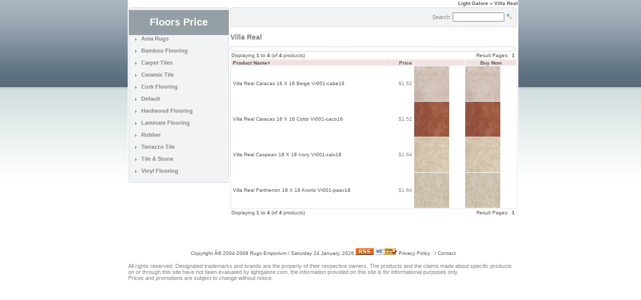

--- FILE ---
content_type: text/html; charset=UTF-8
request_url: http://www.floorsprice.com/Ceramic-Tile-1/Villa-Real-145/
body_size: 2994
content:
<!DOCTYPE HTML PUBLIC "-//W3C//DTD HTML 4.01 Transitional//EN"
"http://www.w3.org/TR/html4/loose.dtd">

<html dir="LTR" lang="en">
<head>
	<!-- Tag info Begin-->
	<meta http-equiv="Content-Type" content="text/html; charset=iso-8859-1">
	<title>Villa Real</title>
	<meta name="Description" Content="Villa Real.">
	<meta name="Keywords" CONTENT="Villa Real, ">
	<meta name="language" content="english">
	<meta name="robots" content="INDEX,FOLLOW">
	<link rel="icon" href="favicon.ico" type="image/x-icon">
	<link rel="shortcut icon" href="favicon.ico" type="image/x-icon">
	<!-- Tag info End-->

<base href="http://www.floorsprice.com/">
	<link rel="stylesheet" type="text/css" href="stylesheet.css">
<script type="text/javascript" language="javascript" src="js/behavior.js"></script>
<script type="text/javascript" language="javascript" src="js/rating.js"></script>
</head>

<body> 
	<div class= "centerpage" >
		<table border="0" width="100%" cellspacing="0" cellpadding="1">
			<tr class="headerNavigation">
				<td align="right" class="headerNavigation">
					<a href="http://www.floorsprice.com/" class="headerNavigation">Light Galore</a> &raquo; Villa Real					
				</td>
			</tr>
		</table>

		<table width="100%" border="0" align="center" cellpadding="0" cellspacing="0">
			<tr>
				<td align="center" >
					
				</td>
			</tr>
		</table>
		
		<table border="0" width="100%" cellspacing="1" cellpadding="1">
			<tr>
				<td width="125" valign="top">
					<table border="0" width="125"cellspacing="0" cellpadding="0"> 
						<!-- START  --><tr><td><img src="m_27.gif" ALT="" width="200" height="5"></td></tr>
      <tr>
       <td>
        <table class="bg_2" width="200" cellpadding="0" cellspacing="0" > 
         <tr>
			<td valign="middle" bgcolor="#94a0a5"><div align="center"><h1><font color="#FFFFFF" face="Arial">Floors Price</font></h1>
			</div></td>
		</tr>
         <tr> 
          <td> 
           <table width="175" border="0"   align="center" cellpadding="0" cellspacing="0">
            <tr>
             <td> 
               <table width="175" border="0" align="center" cellpadding="0" cellspacing="0">
              
				<tr>               
				 <td align="left">
<table border="0" width="100%" cellspacing="0" cellpadding="0" class="infoBox">
  <tr>
    <td><table border="0" width="100%" cellspacing="0" cellpadding="0" class="infoBoxContents">
  <tr>
    <td><img src="images/pixel_trans.gif" border="0" align="left" alt="" width="100%" height="1"></td>
  </tr>
  <tr>
    <td align="left" class="boxText"> <img src="m22.gif" ALT="" border="0"> &nbsp; <b><a href="http://www.floorsprice.com/Area-Rugs-55/" class="catmenu">Area Rugs</a></b><br><br></td>
  </tr>
  <tr>
    <td align="left" class="boxText"> <img src="m22.gif" ALT="" border="0"> &nbsp; <b><a href="http://www.floorsprice.com/Bamboo-Flooring-21/" class="catmenu">Bamboo Flooring</a></b><br><br></td>
  </tr>
  <tr>
    <td align="left" class="boxText"> <img src="m22.gif" ALT="" border="0"> &nbsp; <b><a href="http://www.floorsprice.com/Carpet-Tiles-91/" class="catmenu">Carpet Tiles</a></b><br><br></td>
  </tr>
  <tr>
    <td align="left" class="boxText"> <img src="m22.gif" ALT="" border="0"> &nbsp; <b><a href="http://www.floorsprice.com/Ceramic-Tile-1/" class="catmenu">Ceramic Tile</a></b><br><br></td>
  </tr>
  <tr>
    <td align="left" class="boxText"> <img src="m22.gif" ALT="" border="0"> &nbsp; <b><a href="http://www.floorsprice.com/Cork-Flooring-16/" class="catmenu">Cork Flooring</a></b><br><br></td>
  </tr>
  <tr>
    <td align="left" class="boxText"> <img src="m22.gif" ALT="" border="0"> &nbsp; <b><a href="http://www.floorsprice.com/Default-44/" class="catmenu">Default</a></b><br><br></td>
  </tr>
  <tr>
    <td align="left" class="boxText"> <img src="m22.gif" ALT="" border="0"> &nbsp; <b><a href="http://www.floorsprice.com/Hardwood-Flooring-8/" class="catmenu">Hardwood Flooring</a></b><br><br></td>
  </tr>
  <tr>
    <td align="left" class="boxText"> <img src="m22.gif" ALT="" border="0"> &nbsp; <b><a href="http://www.floorsprice.com/Laminate-Flooring-3/" class="catmenu">Laminate Flooring</a></b><br><br></td>
  </tr>
  <tr>
    <td align="left" class="boxText"> <img src="m22.gif" ALT="" border="0"> &nbsp; <b><a href="http://www.floorsprice.com/Rubber-93/" class="catmenu">Rubber</a></b><br><br></td>
  </tr>
  <tr>
    <td align="left" class="boxText"> <img src="m22.gif" ALT="" border="0"> &nbsp; <b><a href="http://www.floorsprice.com/Terrazzo-Tile-210/" class="catmenu">Terrazzo Tile</a></b><br><br></td>
  </tr>
  <tr>
    <td align="left" class="boxText"> <img src="m22.gif" ALT="" border="0"> &nbsp; <b><a href="http://www.floorsprice.com/Tile-Stone-6/" class="catmenu">Tile & Stone</a></b><br><br></td>
  </tr>
  <tr>
    <td align="left" class="boxText"> <img src="m22.gif" ALT="" border="0"> &nbsp; <b><a href="http://www.floorsprice.com/Vinyl-Flooring-96/" class="catmenu">Vinyl Flooring</a></b><br><br></td>
  </tr>
  <tr>
    <td><img src="images/pixel_trans.gif" border="0" align="left" alt="" width="100%" height="1"></td>
  </tr>
</table>
</td>
  </tr>
</table>
</td>
</tr>
</table> 
</td>
</tr>
</table>
</td>
</tr>
<tr> 
<td class=backbox ><img src="m27.gif" ALT="" width="200" height="5"></td>
</tr>
</table>  
</td>
</tr>
<!-- Categories End --><!-- STOP  -->						
						<tr>
							<td>
							</td>
						</tr>
					</table>
				</td> 
		
				<!-- google_ad_section_start -->

 	
    <td width="100%" valign="top"><table border="0" width="100%" cellspacing="0" cellpadding="0">
       <tr>
		   <td class="main"><div id="preload"><img src="corner_left.gif" ALT=""><img src="corner_right.gif" ALT=""><img src="header_mainpage_2.gif" ALT=""><img src="images/m_42.gif" ALT=""><img src="m_27.gif" ALT=""><img src="images/m61.gif" ALT=""><img src="images/m36.gif" ALT=""><img src="images/m59.gif" ALT=""><img src="images/m60.gif" ALT=""></div>
	  <table width="570" border="0" cellpadding="0" cellspacing="0">
  <tr>
    <td class="headerbackboxa" height="39" nowrap ><table width="571" border="0">
      <tr>
        <td width="2" >&nbsp;</td>
        <td  width="570" align="right" valign="middle"><table border="0" width="100%" cellspacing="0" cellpadding="0" class="infoBox">
  <tr>
    <td><table border="0" width="100%" cellspacing="0" cellpadding="0" class="infoBoxContents">
  <tr>
    <td><img src="images/pixel_trans.gif" border="0" align="left" alt="" width="100%" height="1"></td>
  </tr>
  <tr>
    <td align="right" class="boxText"><form name="advanced_search" action="http://www.floorsprice.com/advanced_search_result.php" method="get"><input type="hidden" name="search_in_description" value="0"><input type="hidden" name="inc_subcat" value="1"> Search: <input type="text" name="keywords" size="18" maxlength="30" class="searchForm" style="width: 95px">   <input type="image" src="includes/languages/english/images/buttons/button_quick_find.gif" alt="Search" title=" Search "> &nbsp;  </form></td>
  </tr>
  <tr>
    <td><img src="images/pixel_trans.gif" border="0" align="left" alt="" width="100%" height="1"></td>
  </tr>
</table>
</td>
  </tr>
</table>
</td>
      </tr>
    </table></td>
  </tr>
</table>
</td>
       </tr>
              <tr>
           <td><h2>Villa Real</h2></td>
        </tr> 
	   <tr>
            <td class="main">
                    <table cellspacing=0 cellpadding=0>
                     <tr><td><img src="images/m61.gif" alt=" " width=570 height=5></td></tr>
                    <tr><td class=bg5 align=center>
                     <table  cellspacing=0 cellpadding=0><tr>

       <td width=0></td></tr></table></td></tr></table><table cellspacing=0 cellpadding=0><tr><td><img src="images/m60.gif" alt=" " width=570 height=5></td></tr></table>	</td>
          </tr>	        
        <tr> 
          <td><table border="0" width="100%" cellspacing="0" cellpadding="2">
  <tr>
    <td class="smallText">Displaying <b>1</b> to <b>4</b> (of <b>4</b> products)</td>
    <td class="smallText" align="right">Result Pages: &nbsp;<b>1</b>&nbsp;</td>
  </tr>
</table>
<table border="0" width="100%" cellspacing="0" cellpadding="0" class="productListing">
  <tr>
    <td class="productListing-heading">&nbsp;<a href="http://www.floorsprice.com//page/1/sort/1d" title="Sort products descendingly by Product Name" class="productListing-heading">Product Name+</a>&nbsp;</td>
    <td align="right" class="productListing-heading">&nbsp;<a href="http://www.floorsprice.com//page/1/sort/2a" title="Sort products ascendingly by Price" class="productListing-heading">Price</a>&nbsp;</td>
    <td align="center" class="productListing-heading">&nbsp;&nbsp;</td>
    <td align="center" class="productListing-heading">&nbsp;Buy Now&nbsp;</td>
  </tr>
  <tr class="productListing-odd">
    <td class="productListing-data">&nbsp;<a href="http://www.floorsprice.com/Villa-Real-Caracas-16-X-16-Beige-Vr001-cabe16-7826/">Villa Real Caracas 16 X 16 Beige Vr001-cabe16</a>&nbsp;</td>
    <td align="right" class="productListing-data">&nbsp;$1.52&nbsp;</td>
    <td align="center" class="productListing-data">&nbsp;<a href="http://www.floorsprice.com/Villa-Real-Caracas-16-X-16-Beige-Vr001-cabe16-7826/"><img src="images/1/thumbs/7826_thumb.jpg" border="0" align="left" alt="Villa Real Caracas 16 X 16 Beige Vr001-cabe16" title=" Villa Real Caracas 16 X 16 Beige Vr001-cabe16 " width="70" height="70"></a>&nbsp;</td>
    <td align="center" class="productListing-data">&nbsp;<a href="http://www.floorsprice.com/Villa-Real-Caracas-16-X-16-Beige-Vr001-cabe16-7826/"><img src="images/1/thumbs/7826_thumb.jpg" border="0" align="left" alt="Villa Real Caracas 16 X 16 Beige Vr001-cabe16" title=" Villa Real Caracas 16 X 16 Beige Vr001-cabe16 " width="70" height="70"></a>&nbsp;</td>
  </tr>
  <tr class="productListing-even">
    <td class="productListing-data">&nbsp;<a href="http://www.floorsprice.com/Villa-Real-Caracas-16-X-16-Cotto-Vr001-caco16-7827/">Villa Real Caracas 16 X 16 Cotto Vr001-caco16</a>&nbsp;</td>
    <td align="right" class="productListing-data">&nbsp;$1.52&nbsp;</td>
    <td align="center" class="productListing-data">&nbsp;<a href="http://www.floorsprice.com/Villa-Real-Caracas-16-X-16-Cotto-Vr001-caco16-7827/"><img src="images/1/thumbs/7827_thumb.jpg" border="0" align="left" alt="Villa Real Caracas 16 X 16 Cotto Vr001-caco16" title=" Villa Real Caracas 16 X 16 Cotto Vr001-caco16 " width="70" height="70"></a>&nbsp;</td>
    <td align="center" class="productListing-data">&nbsp;<a href="http://www.floorsprice.com/Villa-Real-Caracas-16-X-16-Cotto-Vr001-caco16-7827/"><img src="images/1/thumbs/7827_thumb.jpg" border="0" align="left" alt="Villa Real Caracas 16 X 16 Cotto Vr001-caco16" title=" Villa Real Caracas 16 X 16 Cotto Vr001-caco16 " width="70" height="70"></a>&nbsp;</td>
  </tr>
  <tr class="productListing-odd">
    <td class="productListing-data">&nbsp;<a href="http://www.floorsprice.com/Villa-Real-Caspean-18-X-18-Ivory-Vr001-caiv18-7828/">Villa Real Caspean 18 X 18 Ivory Vr001-caiv18</a>&nbsp;</td>
    <td align="right" class="productListing-data">&nbsp;$1.64&nbsp;</td>
    <td align="center" class="productListing-data">&nbsp;<a href="http://www.floorsprice.com/Villa-Real-Caspean-18-X-18-Ivory-Vr001-caiv18-7828/"><img src="images/1/thumbs/7828_thumb.jpg" border="0" align="left" alt="Villa Real Caspean 18 X 18 Ivory Vr001-caiv18" title=" Villa Real Caspean 18 X 18 Ivory Vr001-caiv18 " width="70" height="70"></a>&nbsp;</td>
    <td align="center" class="productListing-data">&nbsp;<a href="http://www.floorsprice.com/Villa-Real-Caspean-18-X-18-Ivory-Vr001-caiv18-7828/"><img src="images/1/thumbs/7828_thumb.jpg" border="0" align="left" alt="Villa Real Caspean 18 X 18 Ivory Vr001-caiv18" title=" Villa Real Caspean 18 X 18 Ivory Vr001-caiv18 " width="70" height="70"></a>&nbsp;</td>
  </tr>
  <tr class="productListing-even">
    <td class="productListing-data">&nbsp;<a href="http://www.floorsprice.com/Villa-Real-Parthenon-18-X-18-Avorio-Vr001-paav18-7843/">Villa Real Parthenon 18 X 18 Avorio Vr001-paav18</a>&nbsp;</td>
    <td align="right" class="productListing-data">&nbsp;$1.64&nbsp;</td>
    <td align="center" class="productListing-data">&nbsp;<a href="http://www.floorsprice.com/Villa-Real-Parthenon-18-X-18-Avorio-Vr001-paav18-7843/"><img src="images/1/thumbs/7843_thumb.jpg" border="0" align="left" alt="Villa Real Parthenon 18 X 18 Avorio Vr001-paav18" title=" Villa Real Parthenon 18 X 18 Avorio Vr001-paav18 " width="70" height="70"></a>&nbsp;</td>
    <td align="center" class="productListing-data">&nbsp;<a href="http://www.floorsprice.com/Villa-Real-Parthenon-18-X-18-Avorio-Vr001-paav18-7843/"><img src="images/1/thumbs/7843_thumb.jpg" border="0" align="left" alt="Villa Real Parthenon 18 X 18 Avorio Vr001-paav18" title=" Villa Real Parthenon 18 X 18 Avorio Vr001-paav18 " width="70" height="70"></a>&nbsp;</td>
  </tr>
</table>
<table border="0" width="100%" cellspacing="0" cellpadding="2">
  <tr>
    <td class="smallText">Displaying <b>1</b> to <b>4</b> (of <b>4</b> products)</td>
    <td class="smallText" align="right">Result Pages: &nbsp;<b>1</b>&nbsp;</td>
  </tr>
</table>
</td> 
        </tr> 
		 <tr> 
		<td align="left" valign="top" > <script type="text/javascript"><!--
google_ad_client = "pub-2566070778309642";
/* 468x60, created 4/17/08 */
google_ad_slot = "6558725044";
google_ad_width = 468;
google_ad_height = 60;
//-->
</script>
<script type="text/javascript"
src="http://pagead2.googlesyndication.com/pagead/show_ads.js">
</script> </td>
		</tr> 
     </table></td> 
      
		<!-- google_ad_section_end -->
		</table>
		<!-- Footer Begin -->
		<table border="0" width="100%" cellspacing="0" cellpadding="1">
			<tr>
				<td width="33%" align="center" valign="bottom">
					<span class="smallText">
						Copyright Â© 2004-2009 Rugs Emporium / 
					</span>
					<span class="smallText">
						Saturday 24 January, 2026  
					</span> 
					<a href="http://www.lightgalore.com/rss.php"><img src="./images/rss.gif" alt="RSS / XML - Light Galore" width="36" height="14" border="0"></a>
					<span class="smallText"> 
						<a href="http://validator.w3.org/check?uri=http://"><img src="./images/valid-html401.png" alt="Valid HTML 4.01 Transitional" width="44" height="14" border="0"></a> 
					<a href="http://www.lightgalore.com/privacy_policy.php">Privacy Policy</a> &nbsp /	<a href="http://www.lightgalore.com/contact_us.php">Contact</a>
					</span>
				</td>
			</tr>
            <tr>
            	<td>
                	<br>All rights reserved. Designated trademarks and brands are the property of their respective owners.
The products and the claims made about specific products on or through this site have not been evaluated by lightgalore.com, the information provided on this site is for informational purposes only.<br>
Prices and promotions are subject to change without notice.                </td>
            </tr>            
		</table>
<br>
<table border="0" width="100%" cellspacing="0" cellpadding="0">
  <tr>
    <td align="center"></td>
  </tr>
</table>
 
	</div>
</body>
</html>


--- FILE ---
content_type: text/html; charset=utf-8
request_url: https://www.google.com/recaptcha/api2/aframe
body_size: 268
content:
<!DOCTYPE HTML><html><head><meta http-equiv="content-type" content="text/html; charset=UTF-8"></head><body><script nonce="1ChHtGLd_N8omHIQA2NK4A">/** Anti-fraud and anti-abuse applications only. See google.com/recaptcha */ try{var clients={'sodar':'https://pagead2.googlesyndication.com/pagead/sodar?'};window.addEventListener("message",function(a){try{if(a.source===window.parent){var b=JSON.parse(a.data);var c=clients[b['id']];if(c){var d=document.createElement('img');d.src=c+b['params']+'&rc='+(localStorage.getItem("rc::a")?sessionStorage.getItem("rc::b"):"");window.document.body.appendChild(d);sessionStorage.setItem("rc::e",parseInt(sessionStorage.getItem("rc::e")||0)+1);localStorage.setItem("rc::h",'1769285631147');}}}catch(b){}});window.parent.postMessage("_grecaptcha_ready", "*");}catch(b){}</script></body></html>

--- FILE ---
content_type: text/css
request_url: http://www.floorsprice.com/stylesheet.css
body_size: 3608
content:
/*
  $Id: stylesheet.css,v 1.56 2003/06/30 20:04:02 hpdl Exp $

  osCommerce, Open Source E-Commerce Solutions
  http://www.oscommerce.com

  Copyright (c) 2003 osCommerce

  Released under the GNU General Public License
*/

.boxText { font-family: tahoma,verdana,arial; font-size: 11px; color: #848282;}
.errorBox { font-family : Verdana, Arial, sans-serif; font-size : 10px; background: #ffb3b5; font-weight: bold; }
.stockWarning { font-family : Verdana, Arial, sans-serif; font-size : 10px; color: #cc0033; }
.productsNotifications { background: #f2fff7; }
.orderEdit { font-family : Verdana, Arial, sans-serif; font-size : 10px; color: #70d250; text-decoration: underline; }

DIV.centerpage {
  width: 780px;
  background: #ffffff;
  position: absolute;
  left: 50%;
  top: 0;
  margin-left: -385px;
}

BODY {
  background:#FFFFFF url(images/bg.gif) 0 0px repeat-x;
  color: #000000;
  margin: 0px;
}

A {
  color: #555555;
  text-decoration: none;
}

A:hover {
  color: #C10B0B;
  text-decoration: underline;
}

FORM {
	display: inline;
}

TR.header {
  background: #ffffff;
}

TR.headerNavigation {
  background: #FFFFFF;
}

TD.headerNavigation {
  font-family: Verdana, Arial, sans-serif;
  font-size: 10px;
  color: #555555;
  font-weight : bold;
}

A.headerNavigation { 
  color: #555555; 
}

A.headerNavigation:hover {
  color: #C10B0B;
}

TR.headerError {
  background: #ff0000;
}

TD.headerError {
  font-family: Tahoma, Verdana, Arial, sans-serif;
  font-size: 12px;
  background: #ff0000;
  color: #ffffff;
  font-weight : bold;
  text-align : center;
}

TR.headerInfo {
  background: #00ff00;
}

TD.headerInfo {
  font-family: Tahoma, Verdana, Arial, sans-serif;
  font-size: 12px;
  background: #00ff00;
  color: #ffffff;
  font-weight: bold;
  text-align: center;
}

TR.footer {
  background: #bbc3d3;
}

TD.footer {
  font-family: Verdana, Arial, sans-serif;
  font-size: 10px;
  background: #bbc3d3;
  color: #ffffff;
  font-weight: bold;
}

.infoBox {
 
}

.infoBoxContents {

 font-family: tahoma,verdana,arial;
 font-size: 11px;
 color: #848282;
 }

.infoBoxNotice {
  background: #FF8E90;
}

.infoBoxNoticeContents {
  background: #FFE6E6;
  font-family: Verdana, Arial, sans-serif;
  font-size: 10px;
}

TD.infoBoxHeading {
  font-family: Verdana, Arial, sans-serif;
  font-size: 10px;
  font-weight: bold;
  background: #bbc3d3;
  color: #ffffff;
}

TD.infoBox, SPAN.infoBox {
  font-family: Verdana, Arial, sans-serif;
  font-size: 10px;
}

TR.accountHistory-odd, TR.addressBook-odd, TR.alsoPurchased-odd, TR.payment-odd, TR.productListing-odd, TR.productReviews-odd, TR.upcomingProducts-odd, TR.shippingOptions-odd {
  background: #FFFFFF;
}

TR.accountHistory-even, TR.addressBook-even, TR.alsoPurchased-even, TR.payment-even, TR.productListing-even, TR.productReviews-even, TR.upcomingProducts-even, TR.shippingOptions-even {
  background: #FFFFFF;
}

TABLE.productListing {
  border: 1px;
  border-style: solid;
  border-color: #EEE2E2;
  border-spacing: 1px;
}

.productListing-heading {
  font-family: Verdana, Arial, sans-serif;
  font-size: 10px;
  background: #EEE2E2;
  color: #555555;
  font-weight: bold;
}

TD.productListing-data {
  font-family: Verdana, Arial, sans-serif;
  font-size: 10px;
}

A.pageResults {
  color: #555555;
}

A.pageResults:hover {
  color: #4444EE;
 }

TD.pageHeading, DIV.pageHeading {
  font-family: Verdana, Arial, sans-serif;
  font-size: 14px;
  font-weight: bold;
  color: #9a9a9a;
}
TD.pageHeadingRED, DIV.pageHeading {
  font-family: Verdana, Arial, sans-serif;
  font-size: 12px;
  font-weight: bold;
  color: #BD8B8B;
}

TD.pageHeadingRED2, DIV.pageHeading {
  font-family: Verdana, Arial, sans-serif;
  font-size: 10px;
  font-weight: bold;
  color: #BD8B8B;
}

TR.subBar {
  background: #f4f7fd;
}

TD.subBar {
  font-family: Verdana, Arial, sans-serif;
  font-size: 10px;
  color: #000000;
}

TD.main, P.main {
  font-family: Verdana, Arial, sans-serif;
  font-size: 11px;
  line-height: 1.5;
}

TD.smallText, SPAN.smallText, P.smallText {
  font-family: Verdana, Arial, sans-serif;
  font-size: 10px; 
  color: #555555; 
}

TD.smallText2, SPAN.smallText2, P.smallText2 {
  font-family: Verdana, Arial, sans-serif;
  font-size: 12px; 
  color: #555555;
} 

TD.smallestText, SPAN.smallestText, P.smallestText {
  font-family: Verdana, Arial, sans-serif;
  font-size: 9px; 
  color: #555555; 
  font-weight: normal;
}

TD.accountCategory {
  font-family: Verdana, Arial, sans-serif;
  font-size: 13px;
  color: #aabbdd;
}

TD.fieldKey {
  font-family: Verdana, Arial, sans-serif;
  font-size: 12px;
  font-weight: bold;
}

TD.fieldValue {
  font-family: Verdana, Arial, sans-serif;
  font-size: 12px;
}

TD.tableHeading {
  font-family: Verdana, Arial, sans-serif;
  font-size: 12px;
  font-weight: bold;
}

SPAN.newItemInCart {
  font-family: Verdana, Arial, sans-serif;
  font-size: 10px;
  color: #ff0000;
}

CHECKBOX, INPUT, RADIO, SELECT {
  font-family: Verdana, Arial, sans-serif;
  font-size: 11px;
}

TEXTAREA {
  width: 100%;
  font-family: Verdana, Arial, sans-serif;
  font-size: 11px;
}

SPAN.greetUser {
  font-family: Verdana, Arial, sans-serif;
  font-size: 12px;
  color: #f0a480;
  font-weight: bold;
}

TABLE.formArea {
  background: #f1f9fe;
  border-color: #7b9ebd;
  border-style: solid;
  border-width: 1px;
}

TD.formAreaTitle {
  font-family: Tahoma, Verdana, Arial, sans-serif;
  font-size: 12px;
  font-weight: bold;
}

SPAN.markProductOutOfStock {
  font-family: Tahoma, Verdana, Arial, sans-serif;
  font-size: 12px;
  color: #c76170;
  font-weight: bold;
}

SPAN.productSpecialPrice {
  font-family: Verdana, Arial, sans-serif;
  color: #ff0000;
}

SPAN.errorText {
  font-family: Verdana, Arial, sans-serif;
  color: #ff0000;
}

.checkoutBarFrom, .checkoutBarTo { font-family: Verdana, Arial, sans-serif; font-size: 10px; color: #8c8c8c; }
.checkoutBarCurrent { font-family: Verdana, Arial, sans-serif; font-size: 10px; color: #000000; }

/* message box */

.messageBox { font-family: Verdana, Arial, sans-serif; font-size: 10px; }
.messageStackError, .messageStackWarning { font-family: Verdana, Arial, sans-serif; font-size: 10px; background-color: #ffb3b5; }
.messageStackSuccess { font-family: Verdana, Arial, sans-serif; font-size: 10px; background-color: #99ff00; }

/* input requirement */

.inputRequirement { font-family: Verdana, Arial, sans-serif; font-size: 10px; color: #ff0000; }
.catmenu {
 font-family: tahoma,verdana,arial;
 font-size: 11px;
 color: #848282;
}
.catmenu:hover {
  color: #C10B0B;
}
A.AdvSearch {
  font-family: Verdana, Arial, sans-serif;
  font-size: 10px;
  color: #FFFFFF;
  font-weight: bold;
}
A.AdvSearch:hover {
  color: #C10B0B;
}
A.Links {
  font-family: Verdana, Arial, sans-serif;
  font-size: 10px;
  color: #555555;
  font-weight: bold;
}
A.Links:hover {
  color: #C10B0B;
}
h1 { 
 font-family: Verdana, Arial, sans-serif;
 font-size: 20px;
 font-weight: bold;
}

h2 { 
 font-family: Verdana, Arial, sans-serif;
 font-size: 14px;
}

TABLE.backbox { 
background-image: url(m23.gif);
}
TD.backbox { 
background-image: url(m23.gif);
}
TD.headerbackbox { 
background-image: url(header_mainpage_1.jpg);
}
TD.headerbackboxa { 
background-image: url(header_mainpage_2.gif);
}
td{
 font-family: tahoma,verdana,arial;
 font-size: 11px;
 color: #848282;
}

 .bg{
  background-image: url(images/m23.gif);
  background-repeat: repeat-y; 
 }

 .bg1{
  background-image: url(images/m29.gif);
  background-repeat: repeat-y; 
 }

 .bg2{
  background-image: url(images/m42.gif);
  background-repeat: repeat-y; 
 }
.bg_2{
  background-image: url(images/m_42.gif);
  background-repeat: repeat-y; 
 }
 .bg3{
  background-image: url(images/m48.gif);
  background-repeat: repeat-y; 
 }

 .bg4{
  background-image: url(images/m59.gif);
  background-repeat: repeat-y; 
 }
 .bg5{
  background-image: url(images/m5_9.gif);
  background-repeat: repeat-y; 
 }
 .go{
  border-style: solid;
  border-width: 1px;
  border-color: #A1A1A1;
  height: 20px;
 }

 .cy{
  font-size: 11px;
  color: #68767d;
  font-weight: bold;
 }

 .cy1{
  font-size: 15px;
  color: #68767d;
  font-weight: bold;
 }

 .cy2{
  font-size: 13px;
  color: #848282;
  font-weight: bold;
 }
.cy1ov{
  font-size: 13px;
  color: #848282;
  font-weight: bold;
  text-decoration: line-through;
 }

 .ml{
  font-size: 11px;
  color: #08A8C4;
  text-decoration: none;
 }

 .ml1{
  font-size: 11px;
  color: #848282;
  text-decoration: none;
 }

 .ml2{
  font-size: 10px;
  color: #848282;
  text-decoration: underline;
 }

 .px2{
  font-size: 2px;
 }

 .px4{
  font-size: 4px;
 }

 .se{
  width: 110px;
  font-size: 9px;
 }
  .tab_menu2 { height: 20px;
	background: #8596B3;
	font-size: 12px;
	color: #FFFFFF;
	display: block;
	overflow: hidden;
	font-family : Verdana, Arial, sans-serif;
	text-decoration: none;	
	text-align : center;
	line-height:1.5; }
.tab_menu2:hover{
	height: 20px;
	background: #C10B0B;
	font-size: 12px;
	color: #FFFFFF;
	display: block;
	overflow: hidden;
	font-family : Verdana, Arial, sans-serif;
	text-decoration: none;	
	text-align : center;
	line-height:1.5;
}
.tab_menu_left2{
	height: 20px;
	background: #8596B3;
	font-size: 12px;
	color: #FFFFFF;
	display: block;
	overflow: hidden;
	font-family : Verdana, Arial, sans-serif;
	background: url(corner_left.gif) top left no-repeat #8596B3;
	text-align : center;
	text-decoration: none;
	line-height:1.5;
}

.tab_menu_left2:hover{
	height: 20px;
	background: #C10B0B;
	font-size: 12px;
	color: #FFFFFF;
	display: block;
	overflow: hidden;
	font-family : Verdana, Arial, sans-serif;
	background: url(corner_left.gif) bottom left no-repeat #C10B0B;
	background-position: bottom left;
	text-decoration: none;
	text-align : center;
	line-height:1.5;
}
.tab_menu_right2{
	height: 20px;
	background: #8596B3;
	font-size: 12px;
	color: #FFFFFF;
	display: block;
	overflow: hidden;
	font-family : Verdana, Arial, sans-serif;
	background: url(corner_right.gif) top right no-repeat #8596B3;
	text-decoration: none;	
	text-align : center;
	line-height:1.5;
}

.tab_menu_right2:hover{
	height: 20px;
	background: #C10B0B;
	font-size: 12px;
	color: #FFFFFF;
	display: block;
	overflow: hidden;
	font-family : Verdana, Arial, sans-serif;
	background: url(corner_right.gif) bottom right no-repeat #C10B0B;
	background-position: bottom right;
	text-decoration: none;	
	text-align : center;
	line-height:1.5;
}
.button_css2{
	height: 24px;
	width: 68px;
	background: #68767d;
	font-size: 13px;
	font-weight:bold;
	color: #FFFFFF;
	display: block;
	overflow: hidden;
	font-family : Verdana, Arial, sans-serif;
	text-decoration: none;	
	text-align : center;
	line-height:1.5;
}
.button_css2:hover {
	height: 24px;
	width: 68px;
	background: #C10B0B;
	font-size: 14px;
	font-weight:nbold;
	color: #FFFFFF;
	display: block;
	overflow: hidden;
	font-family : Verdana, Arial, sans-serif;
	text-decoration: none;	
	text-align : center;
	line-height:1.5;
}
.button_css3{
	height: 14px;
	width: 400px;
	background: #68767d;
	font-size: 11px;
	font-weight:bold;
	color: #FFFFFF;
	display: block;
	overflow: hidden;
	font-family : Verdana, Arial, sans-serif;
	text-decoration: none;	
	text-align : center;
	line-height:1;
}
.button_css3:hover {
	height: 14px;
	width: 400px;
	background: #C10B0B;
	font-size: 11px;
	font-weight:bold;
	color: #FFFFFF;
	display: block;
	overflow: hidden;
	font-family : Verdana, Arial, sans-serif;
	text-decoration: none;	
	text-align : center;
	line-height:1;
}
.menucat{
	width: 115px;
	line-height:0.5;
	border: 0px;
	align: center;
	cellpadding: 0;
	cellspacing: 0;
}

#preload { height: 0; overflow: hidden; } 

ul, ol, dl {
    position: relative;  
}

.hide {
    display:none;
    }

#categories {
    margin: 0;
    padding: 0;
    }

#categories dt {
   	font-family: tahoma,verdana,arial;
	font-size: 11px;
	color: #848282;
    padding: 3px;
   
    }

#categories dd {
 font-family: tahoma,verdana,arial;
background: #F7E8E8;
 font-size: 11px;
 color: #848282;
 margin: 0px;
 padding: 2px 0 2px 14px;

    }

#categories a.selected {
    font-weight: bold;
    }
.Size10		{	font-size: 10px; }
.Size11		{	font-size: 11px; }
.Size13		{	font-size: 13px; }
.Size14		{	font-size: 14px; }
.Size18		{	font-size: 18px; }

.CategoryLink				{	color:#666666; font-size: 11px; text-decoration: none; }
.CategoryLink:hover			{	color:#0000FF; text-decoration: underline; }
.CategoryLinkSelected		{	color:#000000; font-size: 11px; text-decoration: none; font-weight: bold; }
.CategoryLinkSelected:hover	{	color:#0000FF; text-decoration: underline; font-weight: bold; }

.FeaturedTitle				{	color:#333399; font-size: 13px; font-weight: bold; }
.FeaturedText				{	color:#000000; font-size: 11px; }
.FeaturedLink				{	color:#333399; font-size: 11px; text-decoration: none; font-weight: bold; }
.FeaturedLink:hover			{	color:#0000FF; text-decoration: underline }

.ArticlesLink				{	color:#333399; font-size: 13px; text-decoration: none; font-weight: bold; }
.ArticlesLink:hover		{	color:#0000FF; text-decoration: underline; }

.Breadcrum				{	color:#8C183B; font-size: 11px; text-decoration: none; }
.Breadcrum a			{	color:#8C183B; font-size: 11px; text-decoration: none; font-weight: bold; background-color:#FFFFFF; }
.Breadcrum:hover		{	color:#0000FF; text-decoration: underline; background-color:#FFFFFF; }

.productNameList			{	color:#666666; font-size: 11px; text-decoration: none; }
.productNameList:hover		{	color:#0000FF; text-decoration: underline; }



.sf					{ font-family: Verdana, Geneva, Arial, Helvetica, sans-serif; color:#000000; text-decoration: none; }
.sfTitle				{ font-size: 18px; font-weight: bold; }
.sfServings			{ font-size: 12px; }
.sfColumnTitles,
.sfColumnTitles td	{ font-size: 11px; font-weight: bold; }
.sfColumns,
.sfColumns td		{ font-size: 11px; }
.sfFooter,
.sfFooter td			{ font-size: 11px; }
.sfOther				{ font-size: 11px; font-style:italic; }
.sfLogos,
.sfLogos td			{ font-size: 11px; }

.pNameS, .pNameM, .pNameL,
.pBlurb1, .pBlurb2,
.pSavingsL, .pSavingsM, .pSavingsS, .pSavingsT,
.pRetailPrice, .pRetailPriceL,
.pOurPriceL, .pOurPriceM, .pOurPriceS,
.pAttributesType, .pAttributesValue					{ font-family: Verdana, Arial, Helvetica, sans-serif; text-decoration:none }
.pNameS, .pNameM, .pNameL							{ color:#000000; font-weight:bold; }
.pNameS			{ font-size:10px; }
.pNameM			{ font-size:11px; }
.pNameL			{ font-size:13px; }
.pNameS a, .pNameM a, .pNameL a					{ color:#000000; text-decoration:none; font-size:11px }
.pNameS a:hover, .pNameM a:hover, .pNameL a:hover	{ color:#0000FF; text-decoration:underline; }
.pBlurb1				{ font-size:10px; }
.pBlurb2				{ font-size:10px; }
.pSavingsL			{ font-size:18px; color:#FF9933; font-style:italic; font-weight:bold; }
.pSavingsM			{ font-size:14px; color:#FF9933; font-style:italic; font-weight:bold; }
.pSavingsS			{ font-size:13px; color:#FF9933; font-weight:bold; }
.pSavingsT			{ font-size:10px; color:#FF9933; font-weight:bold; }
.pRetailPrice			{ font-size:10px; color:#666666; }
.pRetailPriceL		{ font-size:13px; color:#666666; }
.pOurPriceL			{ font-size:13px; color:#8C183B; font-weight:bold; }
.pOurPriceM			{ font-size:11px; color:#8C183B; font-weight:bold; }
.pOurPriceS			{ font-size:10px; color:#8C183B; font-weight:bold; }
.pAttributesType		{ font-size:10px; color:#888888; }
.pAttributesValue		{ font-size:10px; color:#444444; }

.pBuyMsgLive { font-family: Verdana, Geneva, Arial, Helvetica, sans-serif; color:#666666; font-size: 10px; font-weight:bold; text-decoration: none; }
.pBuyMsgOOS, .pBuyMsgD, .pBuyMsgCS { font-family: Verdana, Geneva, Arial, Helvetica, sans-serif; color:#FF0000; font-size: 11px; font-weight:bold; text-decoration: none; }

.pBuyMsgLiveX1 { font-family: Verdana, Geneva, Arial, Helvetica, sans-serif; color:#666666; font-size: 11px; text-decoration: none; font-weight:bold; }
.pBuyMsgOOSX1, .pBuyMsgDX1, .pBuyMsgCSX1 { font-family: Verdana, Geneva, Arial, Helvetica, sans-serif; color:#FF0000; font-size: 13px; font-weight:bold; text-decoration: none; }

a.relatedProducts				{ font-family: Verdana, Geneva, Arial, Helvetica, sans-serif; color:#0000FF; font-size: 11px; text-decoration: none; }
a.relatedProducts:hover			{ color:#0000BB; text-decoration: underline; }

.nList			{ padding:0; margin:0; list-style-type:none; line-height:13px }
.nList a, .nList	{ font-family: Verdana, Arial, Helvetica, sans-serif; font-size:11px; color:#666666; text-decoration:none; }
.nList a:hover	{ color:#0000FF; text-decoration:underline; }
.nList li			{ padding-left:12px; padding-bottom:2px; background:url(/images/bullet_Normal.gif) 0px 4px no-repeat; }

/*  styles for the unit rater     */
.ratingblock {
	width: 50%;
	display:block;
	}

.loading {
	height: 30px;
	background: url('../images/working.gif') 50% 50% no-repeat;
	}
	
.unit-rating { /* the UL */
	list-style:none;
	margin: 0px;
	padding:0px;
	height: 30px;
	position: relative;
	background: url('../images/starrating.gif') top left repeat-x;		
	}

.unit-rating li{
    text-indent: -90000px;
	padding:0px;
	margin:0px;
	/*\*/
	float: left;
	/* */
	}
	
.unit-rating li a {
	outline: none;
	display:block;
	width:30px;
	height: 30px;
	text-decoration: none;
	text-indent: -9000px;
	z-index: 20;
	position: absolute;
	padding: 0px;
	}
	
.unit-rating li a:hover{
	background: url('../images/starrating.gif') left center;
	z-index: 2;
	left: 0px;
	}

.unit-rating a.r1-unit{left: 0px;}
.unit-rating a.r1-unit:hover{width:30px;}
.unit-rating a.r2-unit{left:30px;}
.unit-rating a.r2-unit:hover{width: 60px;}
.unit-rating a.r3-unit{left: 60px;}
.unit-rating a.r3-unit:hover{width: 90px;}
.unit-rating a.r4-unit{left: 90px;}	
.unit-rating a.r4-unit:hover{width: 120px;}
.unit-rating a.r5-unit{left: 120px;}
.unit-rating a.r5-unit:hover{width: 150px;}
.unit-rating a.r6-unit{left: 150px;}
.unit-rating a.r6-unit:hover{width: 180px;}
.unit-rating a.r7-unit{left: 180px;}
.unit-rating a.r7-unit:hover{width: 210px;}
.unit-rating a.r8-unit{left: 210px;}
.unit-rating a.r8-unit:hover{width: 240px;}
.unit-rating a.r9-unit{left: 240px;}
.unit-rating a.r9-unit:hover{width: 270px;}
.unit-rating a.r10-unit{left: 270px;}
.unit-rating a.r10-unit:hover{width: 300px;}

.unit-rating li.current-rating {
	background: url('../images/starrating.gif') left bottom;
	position: absolute;
	height: 30px;
	display: block;
	text-indent: -9000px;
	z-index: 1;
	}

.voted {color:#999;}
.thanks {color:#36AA3D;}
.product_description {
  font-family: Georgia, "Times New Roman", Times, serif;
  font-size: 15px;
  line-height: 1.5;
}